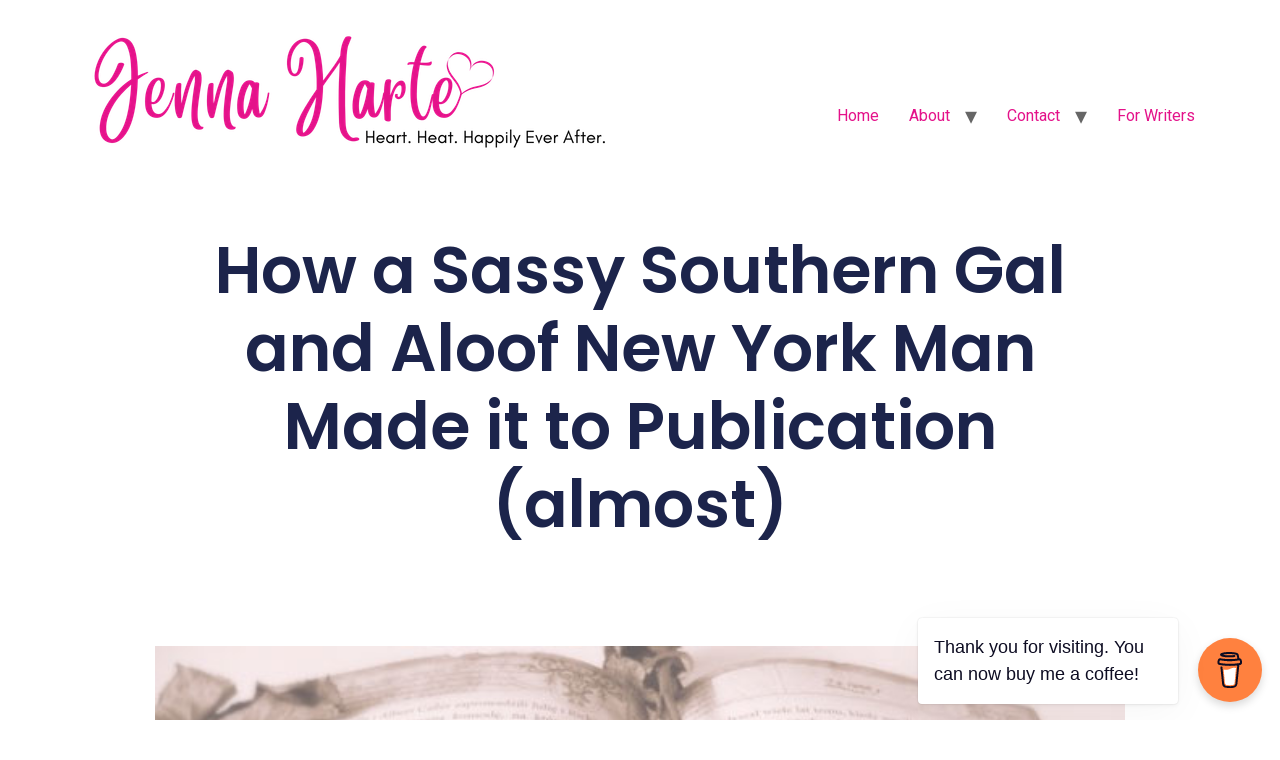

--- FILE ---
content_type: text/css
request_url: https://jennaharte.com/wp-content/uploads/elementor/css/post-7006.css?ver=1769976454
body_size: 2238
content:
.elementor-7006 .elementor-element.elementor-element-6ef39697{--display:flex;--flex-direction:column;--container-widget-width:calc( ( 1 - var( --container-widget-flex-grow ) ) * 100% );--container-widget-height:initial;--container-widget-flex-grow:0;--container-widget-align-self:initial;--flex-wrap-mobile:wrap;--justify-content:center;--align-items:stretch;--gap:10px 10px;--row-gap:10px;--column-gap:10px;--padding-top:0%;--padding-bottom:0%;--padding-left:8%;--padding-right:8%;}.elementor-widget-theme-post-title .elementor-heading-title{font-family:var( --e-global-typography-primary-font-family ), Sans-serif;font-weight:var( --e-global-typography-primary-font-weight );color:var( --e-global-color-primary );}.elementor-7006 .elementor-element.elementor-element-49075bcd{text-align:center;}.elementor-7006 .elementor-element.elementor-element-49075bcd .elementor-heading-title{font-family:"Poppins", Sans-serif;font-size:65px;font-weight:600;text-transform:none;font-style:normal;text-decoration:none;line-height:1.2em;letter-spacing:0px;word-spacing:0em;color:#1C244B;}.elementor-widget-post-info .elementor-icon-list-item:not(:last-child):after{border-color:var( --e-global-color-text );}.elementor-widget-post-info .elementor-icon-list-icon i{color:var( --e-global-color-primary );}.elementor-widget-post-info .elementor-icon-list-icon svg{fill:var( --e-global-color-primary );}.elementor-widget-post-info .elementor-icon-list-text, .elementor-widget-post-info .elementor-icon-list-text a{color:var( --e-global-color-secondary );}.elementor-widget-post-info .elementor-icon-list-item{font-family:var( --e-global-typography-text-font-family ), Sans-serif;font-weight:var( --e-global-typography-text-font-weight );}.elementor-7006 .elementor-element.elementor-element-32b1d519{margin:015px 0px calc(var(--kit-widget-spacing, 0px) + 0px) 0px;}.elementor-7006 .elementor-element.elementor-element-32b1d519 .elementor-icon-list-items:not(.elementor-inline-items) .elementor-icon-list-item:not(:last-child){padding-bottom:calc(31px/2);}.elementor-7006 .elementor-element.elementor-element-32b1d519 .elementor-icon-list-items:not(.elementor-inline-items) .elementor-icon-list-item:not(:first-child){margin-top:calc(31px/2);}.elementor-7006 .elementor-element.elementor-element-32b1d519 .elementor-icon-list-items.elementor-inline-items .elementor-icon-list-item{margin-right:calc(31px/2);margin-left:calc(31px/2);}.elementor-7006 .elementor-element.elementor-element-32b1d519 .elementor-icon-list-items.elementor-inline-items{margin-right:calc(-31px/2);margin-left:calc(-31px/2);}body.rtl .elementor-7006 .elementor-element.elementor-element-32b1d519 .elementor-icon-list-items.elementor-inline-items .elementor-icon-list-item:after{left:calc(-31px/2);}body:not(.rtl) .elementor-7006 .elementor-element.elementor-element-32b1d519 .elementor-icon-list-items.elementor-inline-items .elementor-icon-list-item:after{right:calc(-31px/2);}.elementor-7006 .elementor-element.elementor-element-32b1d519 .elementor-icon-list-item:not(:last-child):after{content:"";border-color:#1C244B;}.elementor-7006 .elementor-element.elementor-element-32b1d519 .elementor-icon-list-items:not(.elementor-inline-items) .elementor-icon-list-item:not(:last-child):after{border-top-style:solid;border-top-width:1px;}.elementor-7006 .elementor-element.elementor-element-32b1d519 .elementor-icon-list-items.elementor-inline-items .elementor-icon-list-item:not(:last-child):after{border-left-style:solid;}.elementor-7006 .elementor-element.elementor-element-32b1d519 .elementor-inline-items .elementor-icon-list-item:not(:last-child):after{border-left-width:1px;}.elementor-7006 .elementor-element.elementor-element-32b1d519 .elementor-icon-list-icon i{color:#1C244B;font-size:14px;}.elementor-7006 .elementor-element.elementor-element-32b1d519 .elementor-icon-list-icon svg{fill:#1C244B;--e-icon-list-icon-size:14px;}.elementor-7006 .elementor-element.elementor-element-32b1d519 .elementor-icon-list-icon{width:14px;}.elementor-7006 .elementor-element.elementor-element-32b1d519 .elementor-icon-list-text, .elementor-7006 .elementor-element.elementor-element-32b1d519 .elementor-icon-list-text a{color:#1C244B;}.elementor-7006 .elementor-element.elementor-element-32b1d519 .elementor-icon-list-item{font-family:"Poppins", Sans-serif;font-size:16px;font-weight:300;text-transform:none;font-style:normal;text-decoration:none;line-height:1.5em;letter-spacing:0px;word-spacing:0em;}.elementor-7006 .elementor-element.elementor-element-18696723{--display:flex;--flex-direction:column;--container-widget-width:calc( ( 1 - var( --container-widget-flex-grow ) ) * 100% );--container-widget-height:initial;--container-widget-flex-grow:0;--container-widget-align-self:initial;--flex-wrap-mobile:wrap;--align-items:stretch;--gap:50px 50px;--row-gap:50px;--column-gap:50px;--margin-top:8%;--margin-bottom:0%;--margin-left:0%;--margin-right:0%;--padding-top:0%;--padding-bottom:0%;--padding-left:8%;--padding-right:8%;}.elementor-widget-theme-post-featured-image .widget-image-caption{color:var( --e-global-color-text );font-family:var( --e-global-typography-text-font-family ), Sans-serif;font-weight:var( --e-global-typography-text-font-weight );}.elementor-7006 .elementor-element.elementor-element-49fd83cf img{width:100%;}.elementor-widget-theme-post-excerpt{font-family:var( --e-global-typography-text-font-family ), Sans-serif;font-weight:var( --e-global-typography-text-font-weight );color:var( --e-global-color-text );}.elementor-7006 .elementor-element.elementor-element-258be03f{font-family:"Poppins", Sans-serif;font-size:22px;font-weight:600;text-transform:capitalize;font-style:normal;text-decoration:none;line-height:1.2em;letter-spacing:0px;color:#1C244B;}.elementor-widget-theme-post-content{color:var( --e-global-color-text );font-family:var( --e-global-typography-text-font-family ), Sans-serif;font-weight:var( --e-global-typography-text-font-weight );}.elementor-7006 .elementor-element.elementor-element-52434f5f{text-align:justify;color:#324A6D;font-family:"Poppins", Sans-serif;font-size:16px;font-weight:300;text-transform:none;font-style:normal;text-decoration:none;line-height:1.5em;letter-spacing:0px;word-spacing:0em;}.elementor-widget-post-navigation span.post-navigation__prev--label{color:var( --e-global-color-text );}.elementor-widget-post-navigation span.post-navigation__next--label{color:var( --e-global-color-text );}.elementor-widget-post-navigation span.post-navigation__prev--label, .elementor-widget-post-navigation span.post-navigation__next--label{font-family:var( --e-global-typography-secondary-font-family ), Sans-serif;font-weight:var( --e-global-typography-secondary-font-weight );}.elementor-widget-post-navigation span.post-navigation__prev--title, .elementor-widget-post-navigation span.post-navigation__next--title{color:var( --e-global-color-secondary );font-family:var( --e-global-typography-secondary-font-family ), Sans-serif;font-weight:var( --e-global-typography-secondary-font-weight );}.elementor-7006 .elementor-element.elementor-element-3eb0c16a{margin:3% 0% calc(var(--kit-widget-spacing, 0px) + 0%) 0%;padding:30px 0px 0px 0px;border-style:solid;border-width:1px 0px 0px 0px;border-color:#1C244B;}.elementor-7006 .elementor-element.elementor-element-3eb0c16a span.post-navigation__prev--label{color:#1C244B;}.elementor-7006 .elementor-element.elementor-element-3eb0c16a span.post-navigation__next--label{color:#1C244B;}.elementor-7006 .elementor-element.elementor-element-3eb0c16a span.post-navigation__prev--label:hover{color:#467FF7;}.elementor-7006 .elementor-element.elementor-element-3eb0c16a span.post-navigation__next--label:hover{color:#467FF7;}.elementor-7006 .elementor-element.elementor-element-3eb0c16a span.post-navigation__prev--label, .elementor-7006 .elementor-element.elementor-element-3eb0c16a span.post-navigation__next--label{font-family:"Poppins", Sans-serif;font-size:16px;font-weight:400;text-transform:capitalize;font-style:italic;text-decoration:underline;letter-spacing:0px;}.elementor-7006 .elementor-element.elementor-element-6fcf452e{--display:flex;--flex-direction:row;--container-widget-width:calc( ( 1 - var( --container-widget-flex-grow ) ) * 100% );--container-widget-height:100%;--container-widget-flex-grow:1;--container-widget-align-self:stretch;--flex-wrap-mobile:wrap;--align-items:stretch;--gap:30px 30px;--row-gap:30px;--column-gap:30px;--padding-top:0px;--padding-bottom:0px;--padding-left:0px;--padding-right:0px;}.elementor-widget-heading .elementor-heading-title{font-family:var( --e-global-typography-primary-font-family ), Sans-serif;font-weight:var( --e-global-typography-primary-font-weight );color:var( --e-global-color-primary );}.elementor-7006 .elementor-element.elementor-element-2f5372eb .elementor-heading-title{font-family:"Poppins", Sans-serif;font-size:16px;font-weight:300;text-transform:none;font-style:normal;text-decoration:none;line-height:1.5em;letter-spacing:0px;word-spacing:0em;color:#324A6D;}.elementor-7006 .elementor-element.elementor-element-749b6473{--grid-side-margin:22px;--grid-column-gap:22px;--grid-row-gap:10px;--grid-bottom-margin:10px;--e-share-buttons-primary-color:#02010100;--e-share-buttons-secondary-color:#467FF7;}.elementor-7006 .elementor-element.elementor-element-749b6473 .elementor-share-btn{font-size:calc(0.5px * 10);}.elementor-7006 .elementor-element.elementor-element-749b6473 .elementor-share-btn__icon{--e-share-buttons-icon-size:22px;}.elementor-7006 .elementor-element.elementor-element-749b6473 .elementor-share-btn:hover{--e-share-buttons-secondary-color:#C8D5DC;}.elementor-7006 .elementor-element.elementor-element-3c8f419f{--display:flex;--flex-direction:column;--container-widget-width:calc( ( 1 - var( --container-widget-flex-grow ) ) * 100% );--container-widget-height:initial;--container-widget-flex-grow:0;--container-widget-align-self:initial;--flex-wrap-mobile:wrap;--align-items:stretch;--gap:100px 100px;--row-gap:100px;--column-gap:100px;--margin-top:12%;--margin-bottom:0%;--margin-left:0%;--margin-right:0%;--padding-top:0%;--padding-bottom:0%;--padding-left:8%;--padding-right:8%;}.elementor-7006 .elementor-element.elementor-element-35b8cbf1{text-align:center;}.elementor-7006 .elementor-element.elementor-element-35b8cbf1 .elementor-heading-title{font-family:"Poppins", Sans-serif;font-size:65px;font-weight:600;text-transform:none;font-style:normal;text-decoration:none;line-height:1.2em;letter-spacing:0px;word-spacing:0em;color:#1C244B;}.elementor-widget-posts .elementor-button{background-color:var( --e-global-color-accent );font-family:var( --e-global-typography-accent-font-family ), Sans-serif;font-weight:var( --e-global-typography-accent-font-weight );}.elementor-widget-posts .elementor-post__title, .elementor-widget-posts .elementor-post__title a{color:var( --e-global-color-secondary );font-family:var( --e-global-typography-primary-font-family ), Sans-serif;font-weight:var( --e-global-typography-primary-font-weight );}.elementor-widget-posts .elementor-post__meta-data{font-family:var( --e-global-typography-secondary-font-family ), Sans-serif;font-weight:var( --e-global-typography-secondary-font-weight );}.elementor-widget-posts .elementor-post__excerpt p{font-family:var( --e-global-typography-text-font-family ), Sans-serif;font-weight:var( --e-global-typography-text-font-weight );}.elementor-widget-posts .elementor-post__read-more{color:var( --e-global-color-accent );}.elementor-widget-posts a.elementor-post__read-more{font-family:var( --e-global-typography-accent-font-family ), Sans-serif;font-weight:var( --e-global-typography-accent-font-weight );}.elementor-widget-posts .elementor-post__card .elementor-post__badge{background-color:var( --e-global-color-accent );font-family:var( --e-global-typography-accent-font-family ), Sans-serif;font-weight:var( --e-global-typography-accent-font-weight );}.elementor-widget-posts .elementor-pagination{font-family:var( --e-global-typography-secondary-font-family ), Sans-serif;font-weight:var( --e-global-typography-secondary-font-weight );}.elementor-widget-posts .e-load-more-message{font-family:var( --e-global-typography-secondary-font-family ), Sans-serif;font-weight:var( --e-global-typography-secondary-font-weight );}.elementor-7006 .elementor-element.elementor-element-2fb945e{--grid-row-gap:80px;--grid-column-gap:60px;}.elementor-7006 .elementor-element.elementor-element-2fb945e .elementor-posts-container .elementor-post__thumbnail{padding-bottom:calc( 0.8 * 100% );}.elementor-7006 .elementor-element.elementor-element-2fb945e:after{content:"0.8";}.elementor-7006 .elementor-element.elementor-element-2fb945e .elementor-post__thumbnail__link{width:100%;}.elementor-7006 .elementor-element.elementor-element-2fb945e .elementor-post__meta-data span + span:before{content:"•";}.elementor-7006 .elementor-element.elementor-element-2fb945e .elementor-post__card{border-width:0px;}.elementor-7006 .elementor-element.elementor-element-2fb945e .elementor-post__text{padding:0 0px;margin-top:20px;}.elementor-7006 .elementor-element.elementor-element-2fb945e .elementor-post__meta-data{padding:10px 0px;}.elementor-7006 .elementor-element.elementor-element-2fb945e .elementor-post__avatar{padding-right:0px;padding-left:0px;}.elementor-7006 .elementor-element.elementor-element-2fb945e .elementor-post__title, .elementor-7006 .elementor-element.elementor-element-2fb945e .elementor-post__title a{color:#1C244B;font-family:"Poppins", Sans-serif;font-size:22px;font-weight:600;text-transform:none;font-style:normal;text-decoration:none;line-height:1.2em;letter-spacing:0px;word-spacing:0em;}.elementor-7006 .elementor-element.elementor-element-2fb945e .elementor-post__title{margin-bottom:8px;}.elementor-7006 .elementor-element.elementor-element-2fb945e .elementor-post__read-more{color:#467FF7;}.elementor-7006 .elementor-element.elementor-element-2fb945e a.elementor-post__read-more{font-family:"Poppins", Sans-serif;font-size:16px;font-weight:400;text-transform:capitalize;font-style:italic;text-decoration:underline;line-height:1em;letter-spacing:0px;word-spacing:0em;}.elementor-widget-divider{--divider-color:var( --e-global-color-secondary );}.elementor-widget-divider .elementor-divider__text{color:var( --e-global-color-secondary );font-family:var( --e-global-typography-secondary-font-family ), Sans-serif;font-weight:var( --e-global-typography-secondary-font-weight );}.elementor-widget-divider.elementor-view-stacked .elementor-icon{background-color:var( --e-global-color-secondary );}.elementor-widget-divider.elementor-view-framed .elementor-icon, .elementor-widget-divider.elementor-view-default .elementor-icon{color:var( --e-global-color-secondary );border-color:var( --e-global-color-secondary );}.elementor-widget-divider.elementor-view-framed .elementor-icon, .elementor-widget-divider.elementor-view-default .elementor-icon svg{fill:var( --e-global-color-secondary );}.elementor-7006 .elementor-element.elementor-element-17a43c2{--divider-border-style:solid;--divider-color:#000;--divider-border-width:1px;}.elementor-7006 .elementor-element.elementor-element-17a43c2 .elementor-divider-separator{width:100%;}.elementor-7006 .elementor-element.elementor-element-17a43c2 .elementor-divider{padding-block-start:15px;padding-block-end:15px;}.elementor-7006 .elementor-element.elementor-element-6ef0f64{--display:grid;--e-con-grid-template-columns:repeat(3, 1fr);--e-con-grid-template-rows:repeat(1, 1fr);--grid-auto-flow:row;}.elementor-7006 .elementor-element.elementor-element-cb12e90{--grid-template-columns:repeat(0, auto);text-align:center;--grid-column-gap:5px;--grid-row-gap:0px;}.elementor-widget-nav-menu .elementor-nav-menu .elementor-item{font-family:var( --e-global-typography-primary-font-family ), Sans-serif;font-weight:var( --e-global-typography-primary-font-weight );}.elementor-widget-nav-menu .elementor-nav-menu--main .elementor-item{color:var( --e-global-color-text );fill:var( --e-global-color-text );}.elementor-widget-nav-menu .elementor-nav-menu--main .elementor-item:hover,
					.elementor-widget-nav-menu .elementor-nav-menu--main .elementor-item.elementor-item-active,
					.elementor-widget-nav-menu .elementor-nav-menu--main .elementor-item.highlighted,
					.elementor-widget-nav-menu .elementor-nav-menu--main .elementor-item:focus{color:var( --e-global-color-accent );fill:var( --e-global-color-accent );}.elementor-widget-nav-menu .elementor-nav-menu--main:not(.e--pointer-framed) .elementor-item:before,
					.elementor-widget-nav-menu .elementor-nav-menu--main:not(.e--pointer-framed) .elementor-item:after{background-color:var( --e-global-color-accent );}.elementor-widget-nav-menu .e--pointer-framed .elementor-item:before,
					.elementor-widget-nav-menu .e--pointer-framed .elementor-item:after{border-color:var( --e-global-color-accent );}.elementor-widget-nav-menu{--e-nav-menu-divider-color:var( --e-global-color-text );}.elementor-widget-nav-menu .elementor-nav-menu--dropdown .elementor-item, .elementor-widget-nav-menu .elementor-nav-menu--dropdown  .elementor-sub-item{font-family:var( --e-global-typography-accent-font-family ), Sans-serif;font-weight:var( --e-global-typography-accent-font-weight );}.elementor-7006 .elementor-element.elementor-element-6a01259 .elementor-menu-toggle{margin:0 auto;}body.elementor-page-7006:not(.elementor-motion-effects-element-type-background), body.elementor-page-7006 > .elementor-motion-effects-container > .elementor-motion-effects-layer{background-color:#FFFFFF;}@media(max-width:1024px){.elementor-7006 .elementor-element.elementor-element-49075bcd .elementor-heading-title{font-size:45px;}.elementor-7006 .elementor-element.elementor-element-32b1d519 .elementor-icon-list-item{font-size:14px;}.elementor-7006 .elementor-element.elementor-element-18696723{--padding-top:0%;--padding-bottom:0%;--padding-left:5%;--padding-right:5%;}.elementor-7006 .elementor-element.elementor-element-52434f5f{font-size:14px;}.elementor-7006 .elementor-element.elementor-element-3eb0c16a span.post-navigation__prev--label, .elementor-7006 .elementor-element.elementor-element-3eb0c16a span.post-navigation__next--label{font-size:14px;}.elementor-7006 .elementor-element.elementor-element-2f5372eb .elementor-heading-title{font-size:14px;} .elementor-7006 .elementor-element.elementor-element-749b6473{--grid-side-margin:16px;--grid-column-gap:16px;--grid-row-gap:10px;--grid-bottom-margin:10px;}.elementor-7006 .elementor-element.elementor-element-3c8f419f{--gap:50px 50px;--row-gap:50px;--column-gap:50px;--padding-top:0%;--padding-bottom:0%;--padding-left:5%;--padding-right:5%;}.elementor-7006 .elementor-element.elementor-element-35b8cbf1 .elementor-heading-title{font-size:45px;}.elementor-7006 .elementor-element.elementor-element-2fb945e{--grid-row-gap:71px;}.elementor-7006 .elementor-element.elementor-element-2fb945e a.elementor-post__read-more{font-size:14px;}.elementor-7006 .elementor-element.elementor-element-6ef0f64{--grid-auto-flow:row;}}@media(min-width:768px){.elementor-7006 .elementor-element.elementor-element-6ef39697{--content-width:970px;}.elementor-7006 .elementor-element.elementor-element-18696723{--content-width:970px;}.elementor-7006 .elementor-element.elementor-element-3c8f419f{--content-width:970px;}}@media(max-width:1024px) and (min-width:768px){.elementor-7006 .elementor-element.elementor-element-6ef39697{--content-width:620px;}.elementor-7006 .elementor-element.elementor-element-18696723{--content-width:100%;}.elementor-7006 .elementor-element.elementor-element-3c8f419f{--content-width:100%;}}@media(max-width:767px){.elementor-7006 .elementor-element.elementor-element-6ef39697{--content-width:100%;}.elementor-7006 .elementor-element.elementor-element-49075bcd .elementor-heading-title{font-size:28px;line-height:1.1em;}.elementor-7006 .elementor-element.elementor-element-18696723{--gap:25px 25px;--row-gap:25px;--column-gap:25px;}.elementor-7006 .elementor-element.elementor-element-258be03f{font-size:18px;}.elementor-7006 .elementor-element.elementor-element-52434f5f{text-align:justify;}.elementor-7006 .elementor-element.elementor-element-6fcf452e{--gap:15px 15px;--row-gap:15px;--column-gap:15px;--margin-top:5%;--margin-bottom:0%;--margin-left:0%;--margin-right:0%;} .elementor-7006 .elementor-element.elementor-element-749b6473{--grid-side-margin:16px;--grid-column-gap:16px;--grid-row-gap:10px;--grid-bottom-margin:10px;}.elementor-7006 .elementor-element.elementor-element-749b6473{--grid-side-margin:16px;--grid-column-gap:16px;--grid-row-gap:16px;}.elementor-7006 .elementor-element.elementor-element-749b6473 .elementor-share-btn__icon{--e-share-buttons-icon-size:18px;}.elementor-7006 .elementor-element.elementor-element-3c8f419f{--gap:20px 20px;--row-gap:20px;--column-gap:20px;--margin-top:35%;--margin-bottom:0%;--margin-left:0%;--margin-right:0%;}.elementor-7006 .elementor-element.elementor-element-35b8cbf1 .elementor-heading-title{font-size:28px;line-height:1.1em;}.elementor-7006 .elementor-element.elementor-element-2fb945e{--grid-row-gap:30px;--grid-column-gap:30px;}.elementor-7006 .elementor-element.elementor-element-2fb945e .elementor-posts-container .elementor-post__thumbnail{padding-bottom:calc( 0.5 * 100% );}.elementor-7006 .elementor-element.elementor-element-2fb945e:after{content:"0.5";}.elementor-7006 .elementor-element.elementor-element-2fb945e .elementor-post__thumbnail__link{width:100%;}.elementor-7006 .elementor-element.elementor-element-2fb945e .elementor-post__title, .elementor-7006 .elementor-element.elementor-element-2fb945e .elementor-post__title a{font-size:18px;line-height:1.1em;}.elementor-7006 .elementor-element.elementor-element-2fb945e .elementor-post__title{margin-bottom:9px;}.elementor-7006 .elementor-element.elementor-element-6ef0f64{--e-con-grid-template-columns:repeat(1, 1fr);--grid-auto-flow:row;}}